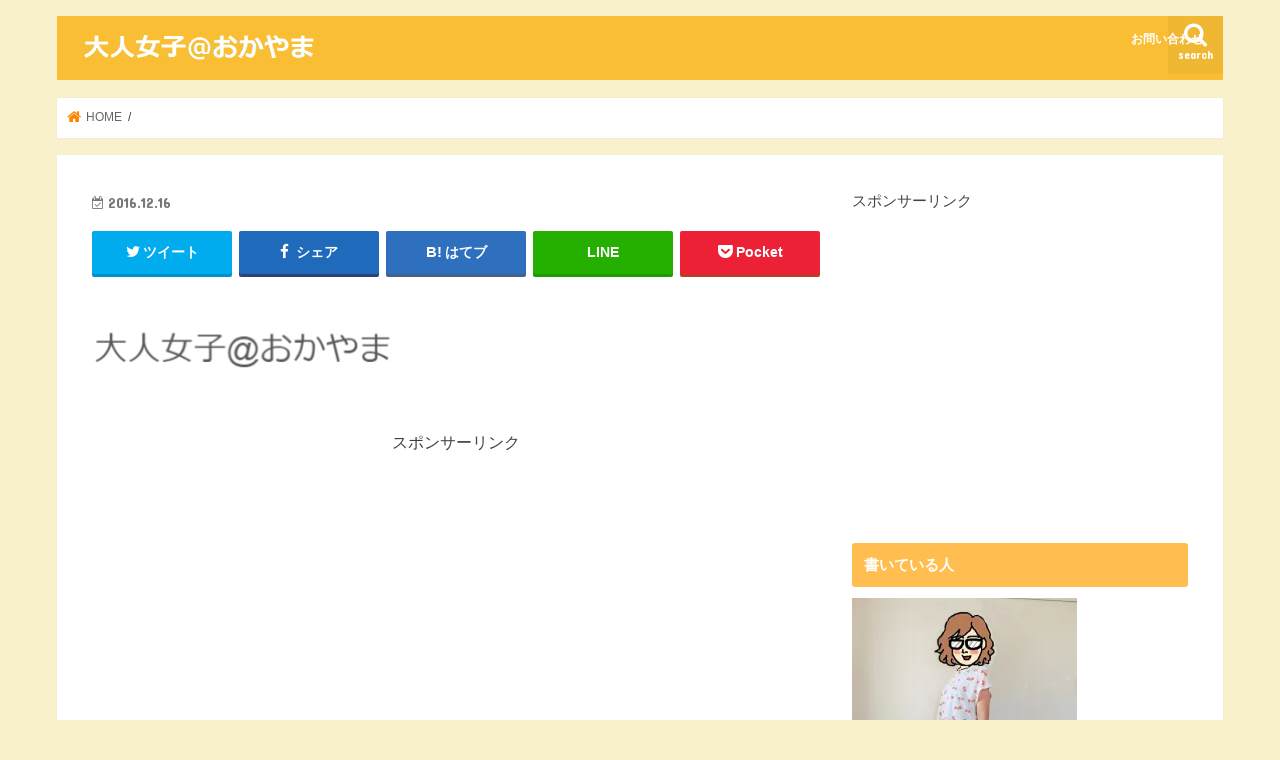

--- FILE ---
content_type: text/html; charset=UTF-8
request_url: https://otonajosi.com/title/
body_size: 15568
content:
<!doctype html>
<!--[if lt IE 7]><html dir="ltr" lang="ja"
	prefix="og: https://ogp.me/ns#"  class="no-js lt-ie9 lt-ie8 lt-ie7"><![endif]-->
<!--[if (IE 7)&!(IEMobile)]><html dir="ltr" lang="ja"
	prefix="og: https://ogp.me/ns#"  class="no-js lt-ie9 lt-ie8"><![endif]-->
<!--[if (IE 8)&!(IEMobile)]><html dir="ltr" lang="ja"
	prefix="og: https://ogp.me/ns#"  class="no-js lt-ie9"><![endif]-->
<!--[if gt IE 8]><!--> <html dir="ltr" lang="ja"
	prefix="og: https://ogp.me/ns#"  class="no-js"><!--<![endif]-->

<head>
<meta charset="utf-8">
<meta http-equiv="X-UA-Compatible" content="IE=edge">

<meta name="HandheldFriendly" content="True">
<meta name="MobileOptimized" content="320">
<meta name="viewport" content="width=device-width, initial-scale=1"/>

<link rel="apple-touch-icon" href="http://otonajosi.com/wp-content/uploads/2018/03/-2-e1521104364210.jpg"><link rel="icon" href="http://otonajosi.com/wp-content/uploads/2018/03/無題-3.jpg">
<link rel="pingback" href="https://otonajosi.com/xmlrpc.php">

<!--[if IE]>
<link rel="shortcut icon" href="http://otonajosi.com/wp-content/uploads/2018/03/桃のアイコン素材-3.jpeg"><![endif]-->
<!--[if lt IE 9]>
<script src="//html5shiv.googlecode.com/svn/trunk/html5.js"></script>
<script src="//css3-mediaqueries-js.googlecode.com/svn/trunk/css3-mediaqueries.js"></script>
<![endif]-->




		<!-- All in One SEO 4.3.8 - aioseo.com -->
		<title>| 大人女子@おかやま</title>
		<meta name="robots" content="max-image-preview:large" />
		<meta name="google-site-verification" content="G4-SrN2CBsERLGYHhev6jfNmo9Odnz_0F4G5YDlCzvA" />
		<link rel="canonical" href="https://otonajosi.com/title/" />
		<meta name="generator" content="All in One SEO (AIOSEO) 4.3.8" />
		<meta property="og:locale" content="ja_JP" />
		<meta property="og:site_name" content="大人女子@おかやま" />
		<meta property="og:type" content="article" />
		<meta property="og:title" content="| 大人女子@おかやま" />
		<meta property="og:url" content="https://otonajosi.com/title/" />
		<meta property="article:published_time" content="2016-12-16T11:32:07+00:00" />
		<meta property="article:modified_time" content="2016-12-16T11:32:13+00:00" />
		<meta name="twitter:card" content="summary_large_image" />
		<meta name="twitter:site" content="@isonoyukari55" />
		<meta name="twitter:title" content="| 大人女子@おかやま" />
		<meta name="twitter:creator" content="@isonoyukari55" />
		<meta name="google" content="nositelinkssearchbox" />
		<script type="application/ld+json" class="aioseo-schema">
			{"@context":"https:\/\/schema.org","@graph":[{"@type":"BreadcrumbList","@id":"https:\/\/otonajosi.com\/title\/#breadcrumblist","itemListElement":[{"@type":"ListItem","@id":"https:\/\/otonajosi.com\/#listItem","position":1,"item":{"@type":"WebPage","@id":"https:\/\/otonajosi.com\/","name":"\u30db\u30fc\u30e0","description":"\u5ca1\u5c71\u306e\u60c5\u5831\u3092\u30e1\u30a4\u30f3\u306b\u5927\u4eba\u5973\u5b50\u304c\u4eca\u6c17\u306b\u306a\u308b\u8a71\u984c\u3092\u304a\u5c4a\u3051\u3059\u308b\u30b5\u30a4\u30c8\u3067\u3059\u3002\u65e5\u672c\u9152\u3001\u304a\u304b\u3084\u307e\u30b3\u30fc\u30d7\u3001\u30ab\u30ec\u30fc\u3001E\u30c6\u30ec\u95a2\u9023\u306e\u8a18\u4e8b\u3082\u8c4a\u5bcc\u3002","url":"https:\/\/otonajosi.com\/"},"nextItem":"https:\/\/otonajosi.com\/title\/#listItem"},{"@type":"ListItem","@id":"https:\/\/otonajosi.com\/title\/#listItem","position":2,"item":{"@type":"WebPage","@id":"https:\/\/otonajosi.com\/title\/","url":"https:\/\/otonajosi.com\/title\/"},"previousItem":"https:\/\/otonajosi.com\/#listItem"}]},{"@type":"ItemPage","@id":"https:\/\/otonajosi.com\/title\/#itempage","url":"https:\/\/otonajosi.com\/title\/","name":"| \u5927\u4eba\u5973\u5b50@\u304a\u304b\u3084\u307e","inLanguage":"ja","isPartOf":{"@id":"https:\/\/otonajosi.com\/#website"},"breadcrumb":{"@id":"https:\/\/otonajosi.com\/title\/#breadcrumblist"},"author":{"@id":"https:\/\/otonajosi.com\/author\/hani\/#author"},"creator":{"@id":"https:\/\/otonajosi.com\/author\/hani\/#author"},"datePublished":"2016-12-16T11:32:07+09:00","dateModified":"2016-12-16T11:32:13+09:00"},{"@type":"Person","@id":"https:\/\/otonajosi.com\/#person","name":"\u3086\u304b\u308a","image":{"@type":"ImageObject","@id":"https:\/\/otonajosi.com\/title\/#personImage","url":"https:\/\/secure.gravatar.com\/avatar\/828cf94671a33de099318509cdd0280e?s=96&d=mm&r=g","width":96,"height":96,"caption":"\u3086\u304b\u308a"}},{"@type":"Person","@id":"https:\/\/otonajosi.com\/author\/hani\/#author","url":"https:\/\/otonajosi.com\/author\/hani\/","name":"\u3086\u304b\u308a","image":{"@type":"ImageObject","@id":"https:\/\/otonajosi.com\/title\/#authorImage","url":"https:\/\/secure.gravatar.com\/avatar\/828cf94671a33de099318509cdd0280e?s=96&d=mm&r=g","width":96,"height":96,"caption":"\u3086\u304b\u308a"}},{"@type":"WebSite","@id":"https:\/\/otonajosi.com\/#website","url":"https:\/\/otonajosi.com\/","name":"\u5927\u4eba\u5973\u5b50@\u304a\u304b\u3084\u307e","description":"\u5ca1\u5c71\u306e\u60c5\u5831\u3092\u30e1\u30a4\u30f3\u306b\u5927\u4eba\u5973\u5b50\u304c\u4eca\u6c17\u306b\u306a\u308b\u8a71\u984c\u3092\u304a\u5c4a\u3051\u3059\u308b\u30b5\u30a4\u30c8\u3067\u3059\u3002\u304a\u304b\u3044\u3064\u8a18\u4e8b\u3082\u8c4a\u5bcc\u3002","inLanguage":"ja","publisher":{"@id":"https:\/\/otonajosi.com\/#person"}}]}
		</script>
		<!-- All in One SEO -->

<link rel='dns-prefetch' href='//ajax.googleapis.com' />
<link rel='dns-prefetch' href='//fonts.googleapis.com' />
<link rel='dns-prefetch' href='//maxcdn.bootstrapcdn.com' />
<link rel='dns-prefetch' href='//s.w.org' />
<link rel='dns-prefetch' href='//v0.wordpress.com' />
<link rel='dns-prefetch' href='//i0.wp.com' />
<link rel='dns-prefetch' href='//i1.wp.com' />
<link rel='dns-prefetch' href='//i2.wp.com' />
<link rel='dns-prefetch' href='//c0.wp.com' />
<link rel="alternate" type="application/rss+xml" title="大人女子@おかやま &raquo; フィード" href="https://otonajosi.com/feed/" />
<link rel="alternate" type="application/rss+xml" title="大人女子@おかやま &raquo; コメントフィード" href="https://otonajosi.com/comments/feed/" />
<link rel="alternate" type="application/rss+xml" title="大人女子@おかやま &raquo;  のコメントのフィード" href="https://otonajosi.com/feed/?attachment_id=11" />
		<!-- This site uses the Google Analytics by MonsterInsights plugin v8.15 - Using Analytics tracking - https://www.monsterinsights.com/ -->
		<!-- Note: MonsterInsights is not currently configured on this site. The site owner needs to authenticate with Google Analytics in the MonsterInsights settings panel. -->
					<!-- No UA code set -->
				<!-- / Google Analytics by MonsterInsights -->
				<script type="text/javascript">
			window._wpemojiSettings = {"baseUrl":"https:\/\/s.w.org\/images\/core\/emoji\/13.0.1\/72x72\/","ext":".png","svgUrl":"https:\/\/s.w.org\/images\/core\/emoji\/13.0.1\/svg\/","svgExt":".svg","source":{"concatemoji":"https:\/\/otonajosi.com\/wp-includes\/js\/wp-emoji-release.min.js"}};
			!function(e,a,t){var n,r,o,i=a.createElement("canvas"),p=i.getContext&&i.getContext("2d");function s(e,t){var a=String.fromCharCode;p.clearRect(0,0,i.width,i.height),p.fillText(a.apply(this,e),0,0);e=i.toDataURL();return p.clearRect(0,0,i.width,i.height),p.fillText(a.apply(this,t),0,0),e===i.toDataURL()}function c(e){var t=a.createElement("script");t.src=e,t.defer=t.type="text/javascript",a.getElementsByTagName("head")[0].appendChild(t)}for(o=Array("flag","emoji"),t.supports={everything:!0,everythingExceptFlag:!0},r=0;r<o.length;r++)t.supports[o[r]]=function(e){if(!p||!p.fillText)return!1;switch(p.textBaseline="top",p.font="600 32px Arial",e){case"flag":return s([127987,65039,8205,9895,65039],[127987,65039,8203,9895,65039])?!1:!s([55356,56826,55356,56819],[55356,56826,8203,55356,56819])&&!s([55356,57332,56128,56423,56128,56418,56128,56421,56128,56430,56128,56423,56128,56447],[55356,57332,8203,56128,56423,8203,56128,56418,8203,56128,56421,8203,56128,56430,8203,56128,56423,8203,56128,56447]);case"emoji":return!s([55357,56424,8205,55356,57212],[55357,56424,8203,55356,57212])}return!1}(o[r]),t.supports.everything=t.supports.everything&&t.supports[o[r]],"flag"!==o[r]&&(t.supports.everythingExceptFlag=t.supports.everythingExceptFlag&&t.supports[o[r]]);t.supports.everythingExceptFlag=t.supports.everythingExceptFlag&&!t.supports.flag,t.DOMReady=!1,t.readyCallback=function(){t.DOMReady=!0},t.supports.everything||(n=function(){t.readyCallback()},a.addEventListener?(a.addEventListener("DOMContentLoaded",n,!1),e.addEventListener("load",n,!1)):(e.attachEvent("onload",n),a.attachEvent("onreadystatechange",function(){"complete"===a.readyState&&t.readyCallback()})),(n=t.source||{}).concatemoji?c(n.concatemoji):n.wpemoji&&n.twemoji&&(c(n.twemoji),c(n.wpemoji)))}(window,document,window._wpemojiSettings);
		</script>
		<!-- otonajosi.com is managing ads with Advanced Ads --><script id="otona-ready">
			window.advanced_ads_ready=function(e,a){a=a||"complete";var d=function(e){return"interactive"===a?"loading"!==e:"complete"===e};d(document.readyState)?e():document.addEventListener("readystatechange",(function(a){d(a.target.readyState)&&e()}),{once:"interactive"===a})},window.advanced_ads_ready_queue=window.advanced_ads_ready_queue||[];		</script>
		<style type="text/css">
img.wp-smiley,
img.emoji {
	display: inline !important;
	border: none !important;
	box-shadow: none !important;
	height: 1em !important;
	width: 1em !important;
	margin: 0 .07em !important;
	vertical-align: -0.1em !important;
	background: none !important;
	padding: 0 !important;
}
</style>
	<link rel='stylesheet' id='wp-block-library-css'  href='https://c0.wp.com/c/5.7.14/wp-includes/css/dist/block-library/style.min.css' type='text/css' media='all' />
<style id='wp-block-library-inline-css' type='text/css'>
.has-text-align-justify{text-align:justify;}
</style>
<link rel='stylesheet' id='mediaelement-css'  href='https://c0.wp.com/c/5.7.14/wp-includes/js/mediaelement/mediaelementplayer-legacy.min.css' type='text/css' media='all' />
<link rel='stylesheet' id='wp-mediaelement-css'  href='https://c0.wp.com/c/5.7.14/wp-includes/js/mediaelement/wp-mediaelement.min.css' type='text/css' media='all' />
<link rel='stylesheet' id='contact-form-7-css'  href='https://otonajosi.com/wp-content/plugins/contact-form-7/includes/css/styles.css' type='text/css' media='all' />
<link rel='stylesheet' id='toc-screen-css'  href='https://otonajosi.com/wp-content/plugins/table-of-contents-plus/screen.min.css' type='text/css' media='all' />
<link rel='stylesheet' id='style-css'  href='https://otonajosi.com/wp-content/themes/jstork/style.css' type='text/css' media='all' />
<link rel='stylesheet' id='child-style-css'  href='https://otonajosi.com/wp-content/themes/jstork_custom/style.css' type='text/css' media='all' />
<link rel='stylesheet' id='slick-css'  href='https://otonajosi.com/wp-content/themes/jstork/library/css/slick.css' type='text/css' media='all' />
<link rel='stylesheet' id='shortcode-css'  href='https://otonajosi.com/wp-content/themes/jstork/library/css/shortcode.css' type='text/css' media='all' />
<link rel='stylesheet' id='gf_Concert-css'  href='//fonts.googleapis.com/css?family=Concert+One' type='text/css' media='all' />
<link rel='stylesheet' id='gf_Lato-css'  href='//fonts.googleapis.com/css?family=Lato' type='text/css' media='all' />
<link rel='stylesheet' id='fontawesome-css'  href='//maxcdn.bootstrapcdn.com/font-awesome/4.7.0/css/font-awesome.min.css' type='text/css' media='all' />
<link rel='stylesheet' id='remodal-css'  href='https://otonajosi.com/wp-content/themes/jstork/library/css/remodal.css' type='text/css' media='all' />
<link rel='stylesheet' id='animate-css'  href='https://otonajosi.com/wp-content/themes/jstork/library/css/animate.min.css' type='text/css' media='all' />
<link rel='stylesheet' id='jetpack_css-css'  href='https://c0.wp.com/p/jetpack/10.4.2/css/jetpack.css' type='text/css' media='all' />
<script type='text/javascript' src='//ajax.googleapis.com/ajax/libs/jquery/1.12.4/jquery.min.js' id='jquery-js'></script>
<link rel="https://api.w.org/" href="https://otonajosi.com/wp-json/" /><link rel="alternate" type="application/json" href="https://otonajosi.com/wp-json/wp/v2/media/11" /><link rel="EditURI" type="application/rsd+xml" title="RSD" href="https://otonajosi.com/xmlrpc.php?rsd" />
<link rel="wlwmanifest" type="application/wlwmanifest+xml" href="https://otonajosi.com/wp-includes/wlwmanifest.xml" /> 

<link rel='shortlink' href='https://wp.me/a8odzi-b' />
<link rel="alternate" type="application/json+oembed" href="https://otonajosi.com/wp-json/oembed/1.0/embed?url=https%3A%2F%2Fotonajosi.com%2Ftitle%2F" />
<link rel="alternate" type="text/xml+oembed" href="https://otonajosi.com/wp-json/oembed/1.0/embed?url=https%3A%2F%2Fotonajosi.com%2Ftitle%2F&#038;format=xml" />
<style type='text/css'>img#wpstats{display:none}</style>
		<style type="text/css">
body{color: #3E3E3E;}
a, #breadcrumb li.bc_homelink a::before, .authorbox .author_sns li a::before{color: #fc8600;}
a:hover{color: #E69B9B;}
.article-footer .post-categories li a,.article-footer .tags a,.accordionBtn{  background: #fc8600;  border-color: #fc8600;}
.article-footer .tags a{color:#fc8600; background: none;}
.article-footer .post-categories li a:hover,.article-footer .tags a:hover,.accordionBtn.active{ background:#E69B9B;  border-color:#E69B9B;}
input[type="text"],input[type="password"],input[type="datetime"],input[type="datetime-local"],input[type="date"],input[type="month"],input[type="time"],input[type="week"],input[type="number"],input[type="email"],input[type="url"],input[type="search"],input[type="tel"],input[type="color"],select,textarea,.field { background-color: #ffffff;}
.header{color: #ffffff;}
.bgfull .header,.header.bg,.header #inner-header,.menu-sp{background: #f9be34;}
#logo a{color: #ffffff;}
#g_nav .nav li a,.nav_btn,.menu-sp a,.menu-sp a,.menu-sp > ul:after{color: #ffffff;}
#logo a:hover,#g_nav .nav li a:hover,.nav_btn:hover{color:#eeeeee;}
@media only screen and (min-width: 768px) {
.nav > li > a:after{background: #eeeeee;}
.nav ul {background: #666666;}
#g_nav .nav li ul.sub-menu li a{color: #f7f7f7;}
}
@media only screen and (max-width: 1165px) {
.site_description{background: #f9be34; color: #ffffff;}
}
#inner-content, #breadcrumb, .entry-content blockquote:before, .entry-content blockquote:after{background: #ffffff}
.top-post-list .post-list:before{background: #fc8600;}
.widget li a:after{color: #fc8600;}
.entry-content h2,.widgettitle,.accordion::before{background: #ffbe4f; color: #ffffff;}
.entry-content h3{border-color: #ffbe4f;}
.h_boader .entry-content h2{border-color: #ffbe4f; color: #3E3E3E;}
.h_balloon .entry-content h2:after{border-top-color: #ffbe4f;}
.entry-content ul li:before{ background: #ffbe4f;}
.entry-content ol li:before{ background: #ffbe4f;}
.post-list-card .post-list .eyecatch .cat-name,.top-post-list .post-list .eyecatch .cat-name,.byline .cat-name,.single .authorbox .author-newpost li .cat-name,.related-box li .cat-name,.carouselwrap .cat-name,.eyecatch .cat-name{background: #fcee21; color:  #444444;}
ul.wpp-list li a:before{background: #ffbe4f; color: #ffffff;}
.readmore a{border:1px solid #fc8600;color:#fc8600;}
.readmore a:hover{background:#fc8600;color:#fff;}
.btn-wrap a{background: #fc8600;border: 1px solid #fc8600;}
.btn-wrap a:hover{background: #E69B9B;border-color: #E69B9B;}
.btn-wrap.simple a{border:1px solid #fc8600;color:#fc8600;}
.btn-wrap.simple a:hover{background:#fc8600;}
.blue-btn, .comment-reply-link, #submit { background-color: #fc8600; }
.blue-btn:hover, .comment-reply-link:hover, #submit:hover, .blue-btn:focus, .comment-reply-link:focus, #submit:focus {background-color: #E69B9B; }
#sidebar1{color: #444444;}
.widget:not(.widget_text) a{color:#666666;}
.widget:not(.widget_text) a:hover{color:#999999;}
.bgfull #footer-top,#footer-top .inner,.cta-inner{background-color: #666666; color: #CACACA;}
.footer a,#footer-top a{color: #f7f7f7;}
#footer-top .widgettitle{color: #CACACA;}
.bgfull .footer,.footer.bg,.footer .inner {background-color: #666666;color: #CACACA;}
.footer-links li a:before{ color: #f9be34;}
.pagination a, .pagination span,.page-links a{border-color: #fc8600; color: #fc8600;}
.pagination .current,.pagination .current:hover,.page-links ul > li > span{background-color: #fc8600; border-color: #fc8600;}
.pagination a:hover, .pagination a:focus,.page-links a:hover, .page-links a:focus{background-color: #fc8600; color: #fff;}
</style>
<style type="text/css" id="custom-background-css">
body.custom-background { background-color: #f9f1cc; }
</style>
	<link rel="icon" href="https://i0.wp.com/otonajosi.com/wp-content/uploads/2016/12/cropped-3-2.png?fit=32%2C32&#038;ssl=1" sizes="32x32" />
<link rel="icon" href="https://i0.wp.com/otonajosi.com/wp-content/uploads/2016/12/cropped-3-2.png?fit=192%2C192&#038;ssl=1" sizes="192x192" />
<link rel="apple-touch-icon" href="https://i0.wp.com/otonajosi.com/wp-content/uploads/2016/12/cropped-3-2.png?fit=180%2C180&#038;ssl=1" />
<meta name="msapplication-TileImage" content="https://i0.wp.com/otonajosi.com/wp-content/uploads/2016/12/cropped-3-2.png?fit=270%2C270&#038;ssl=1" />
</head>

<body class="attachment attachment-template-default single single-attachment postid-11 attachmentid-11 attachment-png custom-background bgnormal pannavi_on h_default sidebarright date_on aa-prefix-otona-">
<div id="container" class="h_default  date_on">

<header class="header animated fadeIn  " role="banner">
<div id="inner-header" class="wrap cf">
<div id="logo" class="gf ">
<p class="h1 img"><a href="https://otonajosi.com"><img src="https://otonajosi.com/wp-content/uploads/2018/02/titlestork3A-1.png" alt="大人女子@おかやま"></a></p>
</div>

<nav id="g_nav" role="navigation">
<a href="#searchbox" data-remodal-target="searchbox" class="nav_btn search_btn"><span class="text gf">search</span></a>

<ul id="menu-%e3%83%98%e3%83%83%e3%83%80%e3%83%bc%e5%95%8f%e3%81%84%e5%90%88%e3%82%8f%e3%81%9b" class="nav top-nav cf"><li id="menu-item-817" class="menu-item menu-item-type-post_type menu-item-object-page menu-item-817"><a href="https://otonajosi.com/contact/">お問い合わせ</a></li>
</ul></nav>

<a href="#spnavi" data-remodal-target="spnavi" class="nav_btn"><span class="text gf">menu</span></a>


</div>
</header>


<div class="remodal" data-remodal-id="spnavi" data-remodal-options="hashTracking:false">
<button data-remodal-action="close" class="remodal-close"><span class="text gf">CLOSE</span></button>
<ul id="menu-%e3%83%98%e3%83%83%e3%83%80%e3%83%bc%e5%95%8f%e3%81%84%e5%90%88%e3%82%8f%e3%81%9b-1" class="sp_g_nav nav top-nav cf"><li class="menu-item menu-item-type-post_type menu-item-object-page menu-item-817"><a href="https://otonajosi.com/contact/">お問い合わせ</a></li>
</ul><button data-remodal-action="close" class="remodal-close"><span class="text gf">CLOSE</span></button>
</div>



<div class="remodal searchbox" data-remodal-id="searchbox" data-remodal-options="hashTracking:false">
<div class="search cf"><dl><dt>キーワードで記事を検索</dt><dd><form role="search" method="get" id="searchform" class="searchform cf" action="https://otonajosi.com/" >
		<input type="search" placeholder="検索する" value="" name="s" id="s" />
		<button type="submit" id="searchsubmit" ><i class="fa fa-search"></i></button>
		</form></dd></dl></div>
<button data-remodal-action="close" class="remodal-close"><span class="text gf">CLOSE</span></button>
</div>








<div id="breadcrumb" class="breadcrumb inner wrap cf"><ul itemscope itemtype="http://schema.org/BreadcrumbList"><li itemprop="itemListElement" itemscope itemtype="http://schema.org/ListItem" class="bc_homelink"><a itemprop="item" href="https://otonajosi.com/"><span itemprop="name"> HOME</span></a><meta itemprop="position" content="1" /></li><li itemprop="itemListElement" itemscope itemtype="http://schema.org/ListItem" class="bc_posttitle"><span itemprop="name"></span><meta itemprop="position" content="3" /></li></ul></div>
<div id="content">
<div id="inner-content" class="wrap cf">

<main id="main" class="m-all t-all d-5of7 cf" role="main">
<article id="post-11" class="post-11 attachment type-attachment status-inherit hentry article cf" role="article">
<header class="article-header entry-header">
<p class="byline entry-meta vcard cf">
<time class="date gf entry-date updated"  datetime="2016-12-16">2016.12.16</time>

<span class="writer name author"><span class="fn">ゆかり</span></span>
</p>

<h1 class="entry-title single-title" itemprop="headline" rel="bookmark"></h1>

<div class="share short">
<div class="sns">
<ul class="cf">

<li class="twitter"> 
<a target="blank" href="//twitter.com/intent/tweet?url=https%3A%2F%2Fotonajosi.com%2Ftitle%2F&text=&tw_p=tweetbutton" onclick="window.open(this.href, 'tweetwindow', 'width=550, height=450,personalbar=0,toolbar=0,scrollbars=1,resizable=1'); return false;"><i class="fa fa-twitter"></i><span class="text">ツイート</span><span class="count"></span></a>
</li>

<li class="facebook">
<a href="//www.facebook.com/sharer.php?src=bm&u=https%3A%2F%2Fotonajosi.com%2Ftitle%2F&t=" onclick="javascript:window.open(this.href, '', 'menubar=no,toolbar=no,resizable=yes,scrollbars=yes,height=300,width=600');return false;"><i class="fa fa-facebook"></i>
<span class="text">シェア</span><span class="count"></span></a>
</li>

<li class="hatebu">       
<a href="//b.hatena.ne.jp/add?mode=confirm&url=https://otonajosi.com/title/&title=" onclick="window.open(this.href, 'HBwindow', 'width=600, height=400, menubar=no, toolbar=no, scrollbars=yes'); return false;" target="_blank"><span class="text">はてブ</span><span class="count"></span></a>
</li>

<li class="line">
<a href="//line.me/R/msg/text/?%0Ahttps%3A%2F%2Fotonajosi.com%2Ftitle%2F" target="_blank"><span>LINE</span></a>
</li>

<li class="pocket">
<a href="//getpocket.com/edit?url=https://otonajosi.com/title/&title=" onclick="window.open(this.href, 'FBwindow', 'width=550, height=350, menubar=no, toolbar=no, scrollbars=yes'); return false;"><i class="fa fa-get-pocket"></i><span class="text">Pocket</span><span class="count"></span></a></li>

</ul>
</div> 
</div></header>



<section class="entry-content cf">


<p class="attachment"><a href='https://i1.wp.com/otonajosi.com/wp-content/uploads/2016/12/title.png?ssl=1'><img width="300" height="76" src="https://i1.wp.com/otonajosi.com/wp-content/uploads/2016/12/title.png?fit=300%2C76&amp;ssl=1" class="attachment-medium size-medium" alt="" loading="lazy" srcset="https://i1.wp.com/otonajosi.com/wp-content/uploads/2016/12/title.png?w=346&amp;ssl=1 346w, https://i1.wp.com/otonajosi.com/wp-content/uploads/2016/12/title.png?resize=300%2C76&amp;ssl=1 300w" sizes="(max-width: 300px) 100vw, 300px" data-attachment-id="11" data-permalink="https://otonajosi.com/title/" data-orig-file="https://i1.wp.com/otonajosi.com/wp-content/uploads/2016/12/title.png?fit=346%2C88&amp;ssl=1" data-orig-size="346,88" data-comments-opened="1" data-image-meta="{&quot;aperture&quot;:&quot;0&quot;,&quot;credit&quot;:&quot;&quot;,&quot;camera&quot;:&quot;&quot;,&quot;caption&quot;:&quot;&quot;,&quot;created_timestamp&quot;:&quot;0&quot;,&quot;copyright&quot;:&quot;&quot;,&quot;focal_length&quot;:&quot;0&quot;,&quot;iso&quot;:&quot;0&quot;,&quot;shutter_speed&quot;:&quot;0&quot;,&quot;title&quot;:&quot;&quot;,&quot;orientation&quot;:&quot;0&quot;}" data-image-title="" data-image-description="" data-image-caption="" data-medium-file="https://i1.wp.com/otonajosi.com/wp-content/uploads/2016/12/title.png?fit=300%2C76&amp;ssl=1" data-large-file="https://i1.wp.com/otonajosi.com/wp-content/uploads/2016/12/title.png?fit=346%2C88&amp;ssl=1" /></a></p>

<div class="add">
<div id="custom_html-2" class="widget_text widget widget_custom_html"><div class="textwidget custom-html-widget">スポンサーリンク<div class="column-wrap cf "><div class="d-1of2 t-1of2 m-all ">
<script async src="//pagead2.googlesyndication.com/pagead/js/adsbygoogle.js"></script>
<!-- 記事下(右) -->
<ins class="adsbygoogle" style="display: inline-block; width: 336px; height: 280px;" data-ad-client="ca-pub-9061656816116135" data-ad-slot="1747347400"></ins>
<script>
(adsbygoogle = window.adsbygoogle || []).push({});
</script>
</div>
<div class="d-1of2 t-1of2 m-all ">
<script async src="//pagead2.googlesyndication.com/pagead/js/adsbygoogle.js"></script>
<!-- 記事下(右) -->
<ins class="adsbygoogle" style="display: inline-block; width: 336px; height: 280px;" data-ad-client="ca-pub-9061656816116135" data-ad-slot="1747347400"></ins>
<script>
(adsbygoogle = window.adsbygoogle || []).push({});
</script>
</div>
</div></div></div></div>

</section>






<div class="sharewrap wow animated fadeIn" data-wow-delay="0.5s">
<h3>Twitterやってます！ フォローやシェアをしていただけると嬉しいです(^-^)</h3>

<div class="share">
<div class="sns">
<ul class="cf">

<li class="twitter"> 
<a target="blank" href="//twitter.com/intent/tweet?url=https%3A%2F%2Fotonajosi.com%2Ftitle%2F&text=&tw_p=tweetbutton" onclick="window.open(this.href, 'tweetwindow', 'width=550, height=450,personalbar=0,toolbar=0,scrollbars=1,resizable=1'); return false;"><i class="fa fa-twitter"></i><span class="text">ツイート</span><span class="count"></span></a>
</li>

<li class="facebook">
<a href="//www.facebook.com/sharer.php?src=bm&u=https%3A%2F%2Fotonajosi.com%2Ftitle%2F&t=" onclick="javascript:window.open(this.href, '', 'menubar=no,toolbar=no,resizable=yes,scrollbars=yes,height=300,width=600');return false;"><i class="fa fa-facebook"></i>
<span class="text">シェア</span><span class="count"></span></a>
</li>

<li class="hatebu">       
<a href="//b.hatena.ne.jp/add?mode=confirm&url=https://otonajosi.com/title/&title=" onclick="window.open(this.href, 'HBwindow', 'width=600, height=400, menubar=no, toolbar=no, scrollbars=yes'); return false;" target="_blank"><span class="text">はてブ</span><span class="count"></span></a>
</li>

<li class="line">
<a href="//line.me/R/msg/text/?%0Ahttps%3A%2F%2Fotonajosi.com%2Ftitle%2F" target="_blank"><span>LINE</span></a>
</li>

<li class="pocket">
<a href="//getpocket.com/edit?url=https://otonajosi.com/title/&title=" onclick="window.open(this.href, 'FBwindow', 'width=550, height=350, menubar=no, toolbar=no, scrollbars=yes'); return false;"><i class="fa fa-get-pocket"></i><span class="text">Pocket</span><span class="count"></span></a></li>

<li class="feedly">
<a href="https://feedly.com/i/subscription/feed/https://otonajosi.com/feed/"  target="blank"><i class="fa fa-rss"></i><span class="text">feedly</span><span class="count"></span></a></li>    
</ul>
</div>
</div></div>




	<div id="respond" class="comment-respond">
		<h3 id="reply-title" class="comment-reply-title">コメントを残す <small><a rel="nofollow" id="cancel-comment-reply-link" href="/title/#respond" style="display:none;">コメントをキャンセル</a></small></h3><form action="https://otonajosi.com/wp-comments-post.php" method="post" id="commentform" class="comment-form" novalidate><p class="comment-notes"><span id="email-notes">メールアドレスが公開されることはありません。</span> <span class="required">*</span> が付いている欄は必須項目です</p><p class="comment-form-comment"><label for="comment">コメント</label> <textarea id="comment" name="comment" cols="45" rows="8" maxlength="65525" required="required"></textarea></p><p class="comment-form-author"><label for="author">名前 <span class="required">*</span></label> <input id="author" name="author" type="text" value="" size="30" maxlength="245" required='required' /></p>
<p class="comment-form-email"><label for="email">メール <span class="required">*</span></label> <input id="email" name="email" type="email" value="" size="30" maxlength="100" aria-describedby="email-notes" required='required' /></p>
<p class="comment-form-url"><label for="url">サイト</label> <input id="url" name="url" type="url" value="" size="30" maxlength="200" /></p>
<p class="comment-form-cookies-consent"><input id="wp-comment-cookies-consent" name="wp-comment-cookies-consent" type="checkbox" value="yes" /> <label for="wp-comment-cookies-consent">次回のコメントで使用するためブラウザーに自分の名前、メールアドレス、サイトを保存する。</label></p>
<p class="comment-subscription-form"><input type="checkbox" name="subscribe_blog" id="subscribe_blog" value="subscribe" style="width: auto; -moz-appearance: checkbox; -webkit-appearance: checkbox;" /> <label class="subscribe-label" id="subscribe-blog-label" for="subscribe_blog">新しい投稿をメールで受け取る</label></p><p class="form-submit"><input name="submit" type="submit" id="submit" class="submit" value="コメントを送信" /> <input type='hidden' name='comment_post_ID' value='11' id='comment_post_ID' />
<input type='hidden' name='comment_parent' id='comment_parent' value='0' />
</p><p style="display: none;"><input type="hidden" id="akismet_comment_nonce" name="akismet_comment_nonce" value="a3a6e3074d" /></p><p style="display: none !important;"><label>&#916;<textarea name="ak_hp_textarea" cols="45" rows="8" maxlength="100"></textarea></label><input type="hidden" id="ak_js_1" name="ak_js" value="168"/><script>document.getElementById( "ak_js_1" ).setAttribute( "value", ( new Date() ).getTime() );</script></p></form>	</div><!-- #respond -->
	
</article>

<div class="np-post">
<div class="navigation">
<div class="prev np-post-list">
<div class="home_link">
<a href="https://otonajosi.com"><figure class="eyecatch"><i class="fa fa-home"></i></figure><span class="ttl">トップページへ</span></a>
</div>
</div>

<div class="next np-post-list">
<div class="home_link">
<a href="https://otonajosi.com"><span class="ttl">トップページへ</span><figure class="eyecatch"><i class="fa fa-home"></i></figure></a>
</div>
</div>
</div>
</div>

  <div class="related-box original-related wow animated fadeIn cf">
    <div class="inbox">
	    <h2 class="related-h h_ttl"><span class="gf">RECOMMEND</span>こちらの記事も人気です。</h2>
		    <div class="related-post">
				<ul class="related-list cf">

  	        <li rel="bookmark" title="第8回【岡ブロ】に参加しました！みんなでイベントを企画してみよう♪">
		        <a href="https://otonajosi.com/okaburo8/" rel=\"bookmark" title="第8回【岡ブロ】に参加しました！みんなでイベントを企画してみよう♪" class="title">
		        	<figure class="eyecatch">
	        	                <img width="300" height="200" src="https://i1.wp.com/otonajosi.com/wp-content/uploads/2017/12/chi-A.png?resize=300%2C200&amp;ssl=1" class="attachment-post-thum size-post-thum wp-post-image" alt="" loading="lazy" data-attachment-id="2573" data-permalink="https://otonajosi.com/okaburo8/chi-a/" data-orig-file="https://i1.wp.com/otonajosi.com/wp-content/uploads/2017/12/chi-A.png?fit=512%2C384&amp;ssl=1" data-orig-size="512,384" data-comments-opened="1" data-image-meta="{&quot;aperture&quot;:&quot;0&quot;,&quot;credit&quot;:&quot;&quot;,&quot;camera&quot;:&quot;&quot;,&quot;caption&quot;:&quot;&quot;,&quot;created_timestamp&quot;:&quot;0&quot;,&quot;copyright&quot;:&quot;&quot;,&quot;focal_length&quot;:&quot;0&quot;,&quot;iso&quot;:&quot;0&quot;,&quot;shutter_speed&quot;:&quot;0&quot;,&quot;title&quot;:&quot;&quot;,&quot;orientation&quot;:&quot;0&quot;}" data-image-title="chi-A" data-image-description="" data-image-caption="" data-medium-file="https://i1.wp.com/otonajosi.com/wp-content/uploads/2017/12/chi-A.png?fit=300%2C225&amp;ssl=1" data-large-file="https://i1.wp.com/otonajosi.com/wp-content/uploads/2017/12/chi-A.png?fit=512%2C384&amp;ssl=1" />	        	        		<span class="cat-name">マネー部</span>
		            </figure>
					<time class="date gf">2017.12.24</time>
					<h3 class="ttl">
						第8回【岡ブロ】に参加しました！みんなでイベントを企画してみよう♪					</h3>
				</a>
	        </li>
  	        <li rel="bookmark" title="【おかあさんといっしょ】よしお兄さん卒業企画！よしお兄さんの魅力を語りたい！">
		        <a href="https://otonajosi.com/okaitsuyoshiograduate/" rel=\"bookmark" title="【おかあさんといっしょ】よしお兄さん卒業企画！よしお兄さんの魅力を語りたい！" class="title">
		        	<figure class="eyecatch">
	        	                <img width="300" height="200" src="https://i0.wp.com/otonajosi.com/wp-content/uploads/2019/02/yoshititle.jpg?resize=300%2C200&amp;ssl=1" class="attachment-post-thum size-post-thum wp-post-image" alt="" loading="lazy" srcset="https://i0.wp.com/otonajosi.com/wp-content/uploads/2019/02/yoshititle.jpg?resize=300%2C200&amp;ssl=1 300w, https://i0.wp.com/otonajosi.com/wp-content/uploads/2019/02/yoshititle.jpg?zoom=2&amp;resize=300%2C200&amp;ssl=1 600w" sizes="(max-width: 300px) 100vw, 300px" data-attachment-id="4762" data-permalink="https://otonajosi.com/okaitsuyoshiograduate/yoshititle/" data-orig-file="https://i0.wp.com/otonajosi.com/wp-content/uploads/2019/02/yoshititle.jpg?fit=600%2C450&amp;ssl=1" data-orig-size="600,450" data-comments-opened="1" data-image-meta="{&quot;aperture&quot;:&quot;5&quot;,&quot;credit&quot;:&quot;&quot;,&quot;camera&quot;:&quot;DSC-TX5&quot;,&quot;caption&quot;:&quot;&quot;,&quot;created_timestamp&quot;:&quot;1302610669&quot;,&quot;copyright&quot;:&quot;&quot;,&quot;focal_length&quot;:&quot;12.12&quot;,&quot;iso&quot;:&quot;125&quot;,&quot;shutter_speed&quot;:&quot;0.0015625&quot;,&quot;title&quot;:&quot;&quot;,&quot;orientation&quot;:&quot;1&quot;}" data-image-title="yoshititle" data-image-description="&lt;p&gt;おかあさんといっしょよしお兄さん卒業アイキャッチ&lt;/p&gt;
" data-image-caption="" data-medium-file="https://i0.wp.com/otonajosi.com/wp-content/uploads/2019/02/yoshititle.jpg?fit=300%2C225&amp;ssl=1" data-large-file="https://i0.wp.com/otonajosi.com/wp-content/uploads/2019/02/yoshititle.jpg?fit=600%2C450&amp;ssl=1" />	        	        		<span class="cat-name">Ｅテレ部</span>
		            </figure>
					<time class="date gf">2019.2.20</time>
					<h3 class="ttl">
						【おかあさんといっしょ】よしお兄さん卒業企画！よしお兄さんの魅力を語りたい！					</h3>
				</a>
	        </li>
  	        <li rel="bookmark" title="【おかあさんといっしょ】ナーニくんでゆういちろうお兄さんがコスプレ？ベスト5！">
		        <a href="https://otonajosi.com/okaitsunani/" rel=\"bookmark" title="【おかあさんといっしょ】ナーニくんでゆういちろうお兄さんがコスプレ？ベスト5！" class="title">
		        	<figure class="eyecatch">
	        	                <img width="300" height="200" src="https://i1.wp.com/otonajosi.com/wp-content/uploads/2018/10/titlenani1.jpg?resize=300%2C200&amp;ssl=1" class="attachment-post-thum size-post-thum wp-post-image" alt="" loading="lazy" srcset="https://i1.wp.com/otonajosi.com/wp-content/uploads/2018/10/titlenani1.jpg?w=600&amp;ssl=1 600w, https://i1.wp.com/otonajosi.com/wp-content/uploads/2018/10/titlenani1.jpg?resize=300%2C200&amp;ssl=1 300w" sizes="(max-width: 300px) 100vw, 300px" data-attachment-id="4406" data-permalink="https://otonajosi.com/okaitsunani/titlenani1/" data-orig-file="https://i1.wp.com/otonajosi.com/wp-content/uploads/2018/10/titlenani1.jpg?fit=600%2C402&amp;ssl=1" data-orig-size="600,402" data-comments-opened="1" data-image-meta="{&quot;aperture&quot;:&quot;0&quot;,&quot;credit&quot;:&quot;&quot;,&quot;camera&quot;:&quot;&quot;,&quot;caption&quot;:&quot;&quot;,&quot;created_timestamp&quot;:&quot;0&quot;,&quot;copyright&quot;:&quot;&quot;,&quot;focal_length&quot;:&quot;0&quot;,&quot;iso&quot;:&quot;0&quot;,&quot;shutter_speed&quot;:&quot;0&quot;,&quot;title&quot;:&quot;&quot;,&quot;orientation&quot;:&quot;1&quot;}" data-image-title="titlenani1" data-image-description="" data-image-caption="" data-medium-file="https://i1.wp.com/otonajosi.com/wp-content/uploads/2018/10/titlenani1.jpg?fit=300%2C201&amp;ssl=1" data-large-file="https://i1.wp.com/otonajosi.com/wp-content/uploads/2018/10/titlenani1.jpg?fit=600%2C402&amp;ssl=1" />	        	        		<span class="cat-name">Ｅテレ部</span>
		            </figure>
					<time class="date gf">2018.10.16</time>
					<h3 class="ttl">
						【おかあさんといっしょ】ナーニくんでゆういちろうお兄さんがコスプレ？ベス…					</h3>
				</a>
	        </li>
  	        <li rel="bookmark" title="【おかあさんといっしょ】春コン！シルエットはかせ『おいかけて、かげ』が魅力的♡">
		        <a href="https://otonajosi.com/okaitsuoikaketekage/" rel=\"bookmark" title="【おかあさんといっしょ】春コン！シルエットはかせ『おいかけて、かげ』が魅力的♡" class="title">
		        	<figure class="eyecatch">
	        	                <img width="300" height="200" src="https://i0.wp.com/otonajosi.com/wp-content/uploads/2018/06/oikakete.jpg?resize=300%2C200&amp;ssl=1" class="attachment-post-thum size-post-thum wp-post-image" alt="" loading="lazy" srcset="https://i0.wp.com/otonajosi.com/wp-content/uploads/2018/06/oikakete.jpg?w=600&amp;ssl=1 600w, https://i0.wp.com/otonajosi.com/wp-content/uploads/2018/06/oikakete.jpg?resize=300%2C200&amp;ssl=1 300w" sizes="(max-width: 300px) 100vw, 300px" data-attachment-id="3819" data-permalink="https://otonajosi.com/okaitsuoikaketekage/oikakete/" data-orig-file="https://i0.wp.com/otonajosi.com/wp-content/uploads/2018/06/oikakete.jpg?fit=600%2C399&amp;ssl=1" data-orig-size="600,399" data-comments-opened="1" data-image-meta="{&quot;aperture&quot;:&quot;0&quot;,&quot;credit&quot;:&quot;&quot;,&quot;camera&quot;:&quot;&quot;,&quot;caption&quot;:&quot;&quot;,&quot;created_timestamp&quot;:&quot;0&quot;,&quot;copyright&quot;:&quot;&quot;,&quot;focal_length&quot;:&quot;0&quot;,&quot;iso&quot;:&quot;0&quot;,&quot;shutter_speed&quot;:&quot;0&quot;,&quot;title&quot;:&quot;&quot;,&quot;orientation&quot;:&quot;1&quot;}" data-image-title="oikakete" data-image-description="" data-image-caption="" data-medium-file="https://i0.wp.com/otonajosi.com/wp-content/uploads/2018/06/oikakete.jpg?fit=300%2C200&amp;ssl=1" data-large-file="https://i0.wp.com/otonajosi.com/wp-content/uploads/2018/06/oikakete.jpg?fit=600%2C399&amp;ssl=1" />	        	        		<span class="cat-name">Ｅテレ部</span>
		            </figure>
					<time class="date gf">2018.6.27</time>
					<h3 class="ttl">
						【おかあさんといっしょ】春コン！シルエットはかせ『おいかけて、かげ』が魅…					</h3>
				</a>
	        </li>
  	        <li rel="bookmark" title="【おかやまコープ】おすすめのおいしい食品を教えたい！語りたい！">
		        <a href="https://otonajosi.com/cooplovefood/" rel=\"bookmark" title="【おかやまコープ】おすすめのおいしい食品を教えたい！語りたい！" class="title">
		        	<figure class="eyecatch">
	        	                <img width="300" height="200" src="https://i1.wp.com/otonajosi.com/wp-content/uploads/2017/09/KC4D0011-2.jpg?resize=300%2C200&amp;ssl=1" class="attachment-post-thum size-post-thum wp-post-image" alt="" loading="lazy" srcset="https://i1.wp.com/otonajosi.com/wp-content/uploads/2017/09/KC4D0011-2.jpg?resize=300%2C200&amp;ssl=1 300w, https://i1.wp.com/otonajosi.com/wp-content/uploads/2017/09/KC4D0011-2.jpg?zoom=2&amp;resize=300%2C200&amp;ssl=1 600w" sizes="(max-width: 300px) 100vw, 300px" data-attachment-id="1867" data-permalink="https://otonajosi.com/cooplovefood/kc4d0011/" data-orig-file="https://i1.wp.com/otonajosi.com/wp-content/uploads/2017/09/KC4D0011-2.jpg?fit=640%2C480&amp;ssl=1" data-orig-size="640,480" data-comments-opened="1" data-image-meta="{&quot;aperture&quot;:&quot;0&quot;,&quot;credit&quot;:&quot;&quot;,&quot;camera&quot;:&quot;GRATINA&quot;,&quot;caption&quot;:&quot;KC4D0011&quot;,&quot;created_timestamp&quot;:&quot;1504624646&quot;,&quot;copyright&quot;:&quot;&quot;,&quot;focal_length&quot;:&quot;0&quot;,&quot;iso&quot;:&quot;0&quot;,&quot;shutter_speed&quot;:&quot;1\/0&quot;,&quot;title&quot;:&quot;KC4D0011&quot;,&quot;orientation&quot;:&quot;1&quot;}" data-image-title="KC4D0011" data-image-description="" data-image-caption="&lt;p&gt;KC4D0011&lt;/p&gt;
" data-medium-file="https://i1.wp.com/otonajosi.com/wp-content/uploads/2017/09/KC4D0011-2.jpg?fit=300%2C225&amp;ssl=1" data-large-file="https://i1.wp.com/otonajosi.com/wp-content/uploads/2017/09/KC4D0011-2.jpg?fit=640%2C480&amp;ssl=1" />	        	        		<span class="cat-name">おかやまコープ部</span>
		            </figure>
					<time class="date gf">2017.9.6</time>
					<h3 class="ttl">
						【おかやまコープ】おすすめのおいしい食品を教えたい！語りたい！					</h3>
				</a>
	        </li>
  	        <li rel="bookmark" title="せっかくなら散策しよう！【倉敷中央病院】のお勧めスポット6つ！">
		        <a href="https://otonajosi.com/kosodatekurachuu1/" rel=\"bookmark" title="せっかくなら散策しよう！【倉敷中央病院】のお勧めスポット6つ！" class="title">
		        	<figure class="eyecatch">
	        	                <img width="300" height="200" src="https://i0.wp.com/otonajosi.com/wp-content/uploads/2017/01/kura2B.jpg?resize=300%2C200&amp;ssl=1" class="attachment-post-thum size-post-thum wp-post-image" alt="" loading="lazy" data-attachment-id="321" data-permalink="https://otonajosi.com/kosodatekurachuu1/170123_090601/" data-orig-file="https://i0.wp.com/otonajosi.com/wp-content/uploads/2017/01/kura2B.jpg?fit=400%2C243&amp;ssl=1" data-orig-size="400,243" data-comments-opened="1" data-image-meta="{&quot;aperture&quot;:&quot;0&quot;,&quot;credit&quot;:&quot;&quot;,&quot;camera&quot;:&quot;GRATINA&quot;,&quot;caption&quot;:&quot;170123_0906~01&quot;,&quot;created_timestamp&quot;:&quot;1485162390&quot;,&quot;copyright&quot;:&quot;&quot;,&quot;focal_length&quot;:&quot;0&quot;,&quot;iso&quot;:&quot;0&quot;,&quot;shutter_speed&quot;:&quot;0.022727272727273&quot;,&quot;title&quot;:&quot;170123_0906~01&quot;,&quot;orientation&quot;:&quot;1&quot;}" data-image-title="170123_0906~01" data-image-description="" data-image-caption="" data-medium-file="https://i0.wp.com/otonajosi.com/wp-content/uploads/2017/01/kura2B.jpg?fit=300%2C182&amp;ssl=1" data-large-file="https://i0.wp.com/otonajosi.com/wp-content/uploads/2017/01/kura2B.jpg?fit=400%2C243&amp;ssl=1" />	        	        		<span class="cat-name">子育て部</span>
		            </figure>
					<time class="date gf">2017.1.25</time>
					<h3 class="ttl">
						せっかくなら散策しよう！【倉敷中央病院】のお勧めスポット6つ！					</h3>
				</a>
	        </li>
  	        <li rel="bookmark" title="おかあさんといっしょ2018年【春特集①②】読み聞かせがすごい！声色七変化！">
		        <a href="https://otonajosi.com/okaitsu2018spring12/" rel=\"bookmark" title="おかあさんといっしょ2018年【春特集①②】読み聞かせがすごい！声色七変化！" class="title">
		        	<figure class="eyecatch">
	        	                <img width="300" height="200" src="https://i2.wp.com/otonajosi.com/wp-content/uploads/2018/04/2018spring12.jpg?resize=300%2C200&amp;ssl=1" class="attachment-post-thum size-post-thum wp-post-image" alt="" loading="lazy" srcset="https://i2.wp.com/otonajosi.com/wp-content/uploads/2018/04/2018spring12.jpg?w=600&amp;ssl=1 600w, https://i2.wp.com/otonajosi.com/wp-content/uploads/2018/04/2018spring12.jpg?resize=300%2C200&amp;ssl=1 300w" sizes="(max-width: 300px) 100vw, 300px" data-attachment-id="3395" data-permalink="https://otonajosi.com/okaitsu2018spring12/2018spring12/" data-orig-file="https://i2.wp.com/otonajosi.com/wp-content/uploads/2018/04/2018spring12.jpg?fit=600%2C398&amp;ssl=1" data-orig-size="600,398" data-comments-opened="1" data-image-meta="{&quot;aperture&quot;:&quot;0&quot;,&quot;credit&quot;:&quot;&quot;,&quot;camera&quot;:&quot;&quot;,&quot;caption&quot;:&quot;&quot;,&quot;created_timestamp&quot;:&quot;0&quot;,&quot;copyright&quot;:&quot;&quot;,&quot;focal_length&quot;:&quot;0&quot;,&quot;iso&quot;:&quot;0&quot;,&quot;shutter_speed&quot;:&quot;0&quot;,&quot;title&quot;:&quot;&quot;,&quot;orientation&quot;:&quot;1&quot;}" data-image-title="2018spring12" data-image-description="" data-image-caption="" data-medium-file="https://i2.wp.com/otonajosi.com/wp-content/uploads/2018/04/2018spring12.jpg?fit=300%2C199&amp;ssl=1" data-large-file="https://i2.wp.com/otonajosi.com/wp-content/uploads/2018/04/2018spring12.jpg?fit=600%2C398&amp;ssl=1" />	        	        		<span class="cat-name">Ｅテレ部</span>
		            </figure>
					<time class="date gf">2018.4.30</time>
					<h3 class="ttl">
						おかあさんといっしょ2018年【春特集①②】読み聞かせがすごい！声色七変化！					</h3>
				</a>
	        </li>
  	        <li rel="bookmark" title="【はなかっぱ】ｄボタンのゲームで花をさかそう！2020年「秋」">
		        <a href="https://otonajosi.com/hanakappaflowers2020autumn/" rel=\"bookmark" title="【はなかっぱ】ｄボタンのゲームで花をさかそう！2020年「秋」" class="title">
		        	<figure class="eyecatch">
	        	                <img width="300" height="200" src="https://i1.wp.com/otonajosi.com/wp-content/uploads/2021/01/hana2020autumn.jpg?resize=300%2C200&amp;ssl=1" class="attachment-post-thum size-post-thum wp-post-image" alt="はなかっぱ2020年秋アイキャッチ" loading="lazy" srcset="https://i1.wp.com/otonajosi.com/wp-content/uploads/2021/01/hana2020autumn.jpg?resize=300%2C200&amp;ssl=1 300w, https://i1.wp.com/otonajosi.com/wp-content/uploads/2021/01/hana2020autumn.jpg?zoom=2&amp;resize=300%2C200&amp;ssl=1 600w" sizes="(max-width: 300px) 100vw, 300px" data-attachment-id="5572" data-permalink="https://otonajosi.com/hanakappaflowers2020autumn/hana2020autumn/" data-orig-file="https://i1.wp.com/otonajosi.com/wp-content/uploads/2021/01/hana2020autumn.jpg?fit=640%2C480&amp;ssl=1" data-orig-size="640,480" data-comments-opened="1" data-image-meta="{&quot;aperture&quot;:&quot;0&quot;,&quot;credit&quot;:&quot;&quot;,&quot;camera&quot;:&quot;&quot;,&quot;caption&quot;:&quot;&quot;,&quot;created_timestamp&quot;:&quot;0&quot;,&quot;copyright&quot;:&quot;&quot;,&quot;focal_length&quot;:&quot;0&quot;,&quot;iso&quot;:&quot;0&quot;,&quot;shutter_speed&quot;:&quot;0&quot;,&quot;title&quot;:&quot;&quot;,&quot;orientation&quot;:&quot;1&quot;}" data-image-title="hana2020autumn" data-image-description="&lt;p&gt;はなかっぱ2020年秋アイキャッチ&lt;/p&gt;
" data-image-caption="" data-medium-file="https://i1.wp.com/otonajosi.com/wp-content/uploads/2021/01/hana2020autumn.jpg?fit=300%2C225&amp;ssl=1" data-large-file="https://i1.wp.com/otonajosi.com/wp-content/uploads/2021/01/hana2020autumn.jpg?fit=640%2C480&amp;ssl=1" />	        	        		<span class="cat-name">Ｅテレ部</span>
		            </figure>
					<time class="date gf">2021.1.12</time>
					<h3 class="ttl">
						【はなかっぱ】ｄボタンのゲームで花をさかそう！2020年「秋」					</h3>
				</a>
	        </li>
  
  			</ul>
	    </div>
    </div>
</div>
  
<div class="authorbox wow animated fadeIn" data-wow-delay="0.5s">
</div>
</main>
<div id="sidebar1" class="sidebar m-all t-all d-2of7 cf" role="complementary">

<div id="custom_html-4" class="widget_text widget widget_custom_html"><div class="textwidget custom-html-widget">スポンサーリンク
<script async src="//pagead2.googlesyndication.com/pagead/js/adsbygoogle.js"></script>
<!-- PCサイドバートップ -->
<ins class="adsbygoogle" style="display: inline-block; width: 336px; height: 280px;" data-ad-client="ca-pub-9061656816116135" data-ad-slot="3698554519"></ins>
<script>
(adsbygoogle = window.adsbygoogle || []).push({});
</script></div></div><div id="media_image-2" class="widget widget_media_image"><h4 class="widgettitle"><span>書いている人</span></h4><img width="225" height="300" src="https://i0.wp.com/otonajosi.com/wp-content/uploads/2017/11/kai2.jpg?fit=225%2C300&amp;ssl=1" class="image wp-image-2277  attachment-medium size-medium" alt="" loading="lazy" style="max-width: 100%; height: auto;" srcset="https://i0.wp.com/otonajosi.com/wp-content/uploads/2017/11/kai2.jpg?w=384&amp;ssl=1 384w, https://i0.wp.com/otonajosi.com/wp-content/uploads/2017/11/kai2.jpg?resize=225%2C300&amp;ssl=1 225w" sizes="(max-width: 225px) 100vw, 225px" data-attachment-id="2277" data-permalink="https://otonajosi.com/kai2/" data-orig-file="https://i0.wp.com/otonajosi.com/wp-content/uploads/2017/11/kai2.jpg?fit=384%2C512&amp;ssl=1" data-orig-size="384,512" data-comments-opened="1" data-image-meta="{&quot;aperture&quot;:&quot;3.5&quot;,&quot;credit&quot;:&quot;&quot;,&quot;camera&quot;:&quot;EX-ZR800&quot;,&quot;caption&quot;:&quot;&quot;,&quot;created_timestamp&quot;:&quot;1509532843&quot;,&quot;copyright&quot;:&quot;&quot;,&quot;focal_length&quot;:&quot;4.5&quot;,&quot;iso&quot;:&quot;320&quot;,&quot;shutter_speed&quot;:&quot;0.008&quot;,&quot;title&quot;:&quot;&quot;,&quot;orientation&quot;:&quot;1&quot;}" data-image-title="kai2" data-image-description="" data-image-caption="" data-medium-file="https://i0.wp.com/otonajosi.com/wp-content/uploads/2017/11/kai2.jpg?fit=225%2C300&amp;ssl=1" data-large-file="https://i0.wp.com/otonajosi.com/wp-content/uploads/2017/11/kai2.jpg?fit=384%2C512&amp;ssl=1" /></div><div id="text-8" class="widget widget_text">			<div class="textwidget"><p><strong>磯野ゆかり</strong></p>
<p>岡山県在住。<br />
どこにでもいそうなパート主婦。</p>
<p>生まれてから岡山を出たことがない（旅行はあるよ）生粋のおかやまっ子です。</p>
<p>Eテレとコープとカレーが好き。</p>
</div>
		</div>          <div id="new-entries" class="widget widget_recent_entries widget_new_img_post cf">
            <h4 class="widgettitle"><span>新着エントリー</span></h4>
			<ul>
												<li>
			<a class="cf" href="https://otonajosi.com/shaki-n2021autumn/" title="【シャキーン！】dボタンのゲームでおみくじ！2021秋のレアキャラはこれ！">
						<figure class="eyecatch">
			<img width="486" height="290" src="https://i2.wp.com/otonajosi.com/wp-content/uploads/2022/01/shaki-n2021autumn.jpg?resize=486%2C290&amp;ssl=1" class="attachment-home-thum size-home-thum wp-post-image" alt="シャキーン2021年秋タイトルアイキャッチ" loading="lazy" data-attachment-id="5801" data-permalink="https://otonajosi.com/shaki-n2021autumn/shaki-n2021autumn-2/" data-orig-file="https://i2.wp.com/otonajosi.com/wp-content/uploads/2022/01/shaki-n2021autumn.jpg?fit=640%2C427&amp;ssl=1" data-orig-size="640,427" data-comments-opened="1" data-image-meta="{&quot;aperture&quot;:&quot;0&quot;,&quot;credit&quot;:&quot;&quot;,&quot;camera&quot;:&quot;&quot;,&quot;caption&quot;:&quot;&quot;,&quot;created_timestamp&quot;:&quot;0&quot;,&quot;copyright&quot;:&quot;&quot;,&quot;focal_length&quot;:&quot;0&quot;,&quot;iso&quot;:&quot;0&quot;,&quot;shutter_speed&quot;:&quot;0&quot;,&quot;title&quot;:&quot;&quot;,&quot;orientation&quot;:&quot;1&quot;}" data-image-title="shaki-n2021autumn" data-image-description="&lt;p&gt;シャキーン2021年秋タイトルアイキャッチ&lt;/p&gt;
" data-image-caption="" data-medium-file="https://i2.wp.com/otonajosi.com/wp-content/uploads/2022/01/shaki-n2021autumn.jpg?fit=300%2C200&amp;ssl=1" data-large-file="https://i2.wp.com/otonajosi.com/wp-content/uploads/2022/01/shaki-n2021autumn.jpg?fit=640%2C427&amp;ssl=1" />			</figure>
						【シャキーン！】dボタンのゲームでおみくじ！2021秋のレアキャラはこれ！			<span class="date gf">2022.01.30</span>
			</a>
			</li><!-- /.new-entry -->
						<li>
			<a class="cf" href="https://otonajosi.com/hanakappaflowers2021autumn/" title="【はなかっぱ】ｄボタンのゲームで花をさかそう！2021年「秋」">
						<figure class="eyecatch">
			<img width="486" height="290" src="https://i0.wp.com/otonajosi.com/wp-content/uploads/2022/01/hana2021autumn.jpg?resize=486%2C290&amp;ssl=1" class="attachment-home-thum size-home-thum wp-post-image" alt="はなかっぱ2021年秋アイキャッチ" loading="lazy" data-attachment-id="5796" data-permalink="https://otonajosi.com/hanakappaflowers2021autumn/hana2021autumn/" data-orig-file="https://i0.wp.com/otonajosi.com/wp-content/uploads/2022/01/hana2021autumn.jpg?fit=640%2C427&amp;ssl=1" data-orig-size="640,427" data-comments-opened="1" data-image-meta="{&quot;aperture&quot;:&quot;0&quot;,&quot;credit&quot;:&quot;&quot;,&quot;camera&quot;:&quot;&quot;,&quot;caption&quot;:&quot;&quot;,&quot;created_timestamp&quot;:&quot;0&quot;,&quot;copyright&quot;:&quot;&quot;,&quot;focal_length&quot;:&quot;0&quot;,&quot;iso&quot;:&quot;0&quot;,&quot;shutter_speed&quot;:&quot;0&quot;,&quot;title&quot;:&quot;&quot;,&quot;orientation&quot;:&quot;1&quot;}" data-image-title="hana2021autumn" data-image-description="&lt;p&gt;はなかっぱ2021年秋アイキャッチ&lt;/p&gt;
" data-image-caption="" data-medium-file="https://i0.wp.com/otonajosi.com/wp-content/uploads/2022/01/hana2021autumn.jpg?fit=300%2C200&amp;ssl=1" data-large-file="https://i0.wp.com/otonajosi.com/wp-content/uploads/2022/01/hana2021autumn.jpg?fit=640%2C427&amp;ssl=1" />			</figure>
						【はなかっぱ】ｄボタンのゲームで花をさかそう！2021年「秋」			<span class="date gf">2022.01.10</span>
			</a>
			</li><!-- /.new-entry -->
						<li>
			<a class="cf" href="https://otonajosi.com/shaki-n2021summer/" title="【シャキーン！】dボタンのゲームでおみくじ！2021夏のレアキャラはこれ！">
						<figure class="eyecatch">
			<img width="486" height="290" src="https://i1.wp.com/otonajosi.com/wp-content/uploads/2021/11/shaki-n2021summer.jpg?resize=486%2C290&amp;ssl=1" class="attachment-home-thum size-home-thum wp-post-image" alt="シャキーン！2021年夏アイキャッチ" loading="lazy" data-attachment-id="5783" data-permalink="https://otonajosi.com/shaki-n2021summer/shaki-n2021summer-2/" data-orig-file="https://i1.wp.com/otonajosi.com/wp-content/uploads/2021/11/shaki-n2021summer.jpg?fit=640%2C427&amp;ssl=1" data-orig-size="640,427" data-comments-opened="1" data-image-meta="{&quot;aperture&quot;:&quot;0&quot;,&quot;credit&quot;:&quot;&quot;,&quot;camera&quot;:&quot;&quot;,&quot;caption&quot;:&quot;&quot;,&quot;created_timestamp&quot;:&quot;0&quot;,&quot;copyright&quot;:&quot;&quot;,&quot;focal_length&quot;:&quot;0&quot;,&quot;iso&quot;:&quot;0&quot;,&quot;shutter_speed&quot;:&quot;0&quot;,&quot;title&quot;:&quot;&quot;,&quot;orientation&quot;:&quot;1&quot;}" data-image-title="shaki-n2021summer" data-image-description="&lt;p&gt;シャキーン!2021年アイキャッチ&lt;/p&gt;
" data-image-caption="" data-medium-file="https://i1.wp.com/otonajosi.com/wp-content/uploads/2021/11/shaki-n2021summer.jpg?fit=300%2C200&amp;ssl=1" data-large-file="https://i1.wp.com/otonajosi.com/wp-content/uploads/2021/11/shaki-n2021summer.jpg?fit=640%2C427&amp;ssl=1" />			</figure>
						【シャキーン！】dボタンのゲームでおみくじ！2021夏のレアキャラはこれ！			<span class="date gf">2021.11.17</span>
			</a>
			</li><!-- /.new-entry -->
						<li>
			<a class="cf" href="https://otonajosi.com/hanakappaflowers2021summer/" title="【はなかっぱ】ｄボタンのゲームで花をさかそう！2021年「夏」">
						<figure class="eyecatch">
			<img width="486" height="290" src="https://i1.wp.com/otonajosi.com/wp-content/uploads/2021/11/hana2021summer.jpg?resize=486%2C290&amp;ssl=1" class="attachment-home-thum size-home-thum wp-post-image" alt="はなかっぱ2021年夏アイキャッチ" loading="lazy" data-attachment-id="5771" data-permalink="https://otonajosi.com/hanakappaflowers2021summer/hana2021summer/" data-orig-file="https://i1.wp.com/otonajosi.com/wp-content/uploads/2021/11/hana2021summer.jpg?fit=577%2C432&amp;ssl=1" data-orig-size="577,432" data-comments-opened="1" data-image-meta="{&quot;aperture&quot;:&quot;0&quot;,&quot;credit&quot;:&quot;&quot;,&quot;camera&quot;:&quot;&quot;,&quot;caption&quot;:&quot;&quot;,&quot;created_timestamp&quot;:&quot;0&quot;,&quot;copyright&quot;:&quot;&quot;,&quot;focal_length&quot;:&quot;0&quot;,&quot;iso&quot;:&quot;0&quot;,&quot;shutter_speed&quot;:&quot;0&quot;,&quot;title&quot;:&quot;&quot;,&quot;orientation&quot;:&quot;1&quot;}" data-image-title="hana2021summer" data-image-description="&lt;p&gt;はなかっぱ2021年夏アイキャッチ&lt;/p&gt;
" data-image-caption="" data-medium-file="https://i1.wp.com/otonajosi.com/wp-content/uploads/2021/11/hana2021summer.jpg?fit=300%2C225&amp;ssl=1" data-large-file="https://i1.wp.com/otonajosi.com/wp-content/uploads/2021/11/hana2021summer.jpg?fit=577%2C432&amp;ssl=1" />			</figure>
						【はなかっぱ】ｄボタンのゲームで花をさかそう！2021年「夏」			<span class="date gf">2021.11.07</span>
			</a>
			</li><!-- /.new-entry -->
						<li>
			<a class="cf" href="https://otonajosi.com/coopcafe/" title="【おかやまコープ】香り芳醇！紙パックのアイスコーヒー3種飲み比べ">
						<figure class="eyecatch">
			<img width="486" height="290" src="https://i2.wp.com/otonajosi.com/wp-content/uploads/2021/08/coopcafetitle.jpg?resize=486%2C290&amp;ssl=1" class="attachment-home-thum size-home-thum wp-post-image" alt="コ＾プのアイスコーヒータイトル" loading="lazy" data-attachment-id="5731" data-permalink="https://otonajosi.com/coopcafe/coopcafetitle/" data-orig-file="https://i2.wp.com/otonajosi.com/wp-content/uploads/2021/08/coopcafetitle.jpg?fit=605%2C454&amp;ssl=1" data-orig-size="605,454" data-comments-opened="1" data-image-meta="{&quot;aperture&quot;:&quot;2.8&quot;,&quot;credit&quot;:&quot;&quot;,&quot;camera&quot;:&quot;iPhone 8 Plus&quot;,&quot;caption&quot;:&quot;&quot;,&quot;created_timestamp&quot;:&quot;1622563924&quot;,&quot;copyright&quot;:&quot;&quot;,&quot;focal_length&quot;:&quot;6.6&quot;,&quot;iso&quot;:&quot;320&quot;,&quot;shutter_speed&quot;:&quot;0.032258064516129&quot;,&quot;title&quot;:&quot;&quot;,&quot;orientation&quot;:&quot;1&quot;}" data-image-title="coopcafetitle" data-image-description="&lt;p&gt;コープのアイスコーヒータイトル&lt;/p&gt;
" data-image-caption="" data-medium-file="https://i2.wp.com/otonajosi.com/wp-content/uploads/2021/08/coopcafetitle.jpg?fit=300%2C225&amp;ssl=1" data-large-file="https://i2.wp.com/otonajosi.com/wp-content/uploads/2021/08/coopcafetitle.jpg?fit=605%2C454&amp;ssl=1" />			</figure>
						【おかやまコープ】香り芳醇！紙パックのアイスコーヒー3種飲み比べ			<span class="date gf">2021.08.15</span>
			</a>
			</li><!-- /.new-entry -->
									</ul>
          </div><!-- /#new-entries -->
        <div id="search-2" class="widget widget_search"><form role="search" method="get" id="searchform" class="searchform cf" action="https://otonajosi.com/" >
		<input type="search" placeholder="検索する" value="" name="s" id="s" />
		<button type="submit" id="searchsubmit" ><i class="fa fa-search"></i></button>
		</form></div><div id="categories-5" class="widget widget_categories"><h4 class="widgettitle"><span>カテゴリー</span></h4>
			<ul>
					<li class="cat-item cat-item-268"><a href="https://otonajosi.com/category/okayama-coop/">おかやまコープ部</a>
</li>
	<li class="cat-item cat-item-3"><a href="https://otonajosi.com/category/gourmet/">グルメ部</a>
</li>
	<li class="cat-item cat-item-2"><a href="https://otonajosi.com/category/health/">ヘルス部</a>
</li>
	<li class="cat-item cat-item-4"><a href="https://otonajosi.com/category/money/">マネー部</a>
</li>
	<li class="cat-item cat-item-5"><a href="https://otonajosi.com/category/child/">子育て部</a>
</li>
	<li class="cat-item cat-item-31"><a href="https://otonajosi.com/category/life/">暮らし部</a>
</li>
	<li class="cat-item cat-item-156"><a href="https://otonajosi.com/category/etv/">Ｅテレ部</a>
</li>
			</ul>

			</div><div id="top-posts-2" class="widget widget_top-posts"><h4 class="widgettitle"><span>人気記事トップ10</span></h4><ul class='widgets-list-layout no-grav'>
					<li>
						<a href="https://otonajosi.com/morningetv/" title="【はなかっぱ】dボタンのゲーム、ポイントで壁紙がどんどん変わる！[追記:1500p超えました]" class="bump-view" data-bump-view="tp">
								<img width="40" height="40" src="https://i0.wp.com/otonajosi.com/wp-content/uploads/2017/06/kabegami1.png?fit=600%2C447&#038;ssl=1&#038;resize=40%2C40" alt="【はなかっぱ】dボタンのゲーム、ポイントで壁紙がどんどん変わる！[追記:1500p超えました]" data-pin-nopin="true" class="widgets-list-layout-blavatar"/>
							</a>
							<div class="widgets-list-layout-links">
								<a href="https://otonajosi.com/morningetv/" title="【はなかっぱ】dボタンのゲーム、ポイントで壁紙がどんどん変わる！[追記:1500p超えました]" class="bump-view" data-bump-view="tp">【はなかっぱ】dボタンのゲーム、ポイントで壁紙がどんどん変わる！[追記:1500p超えました]</a>
							</div>
													</li>
										<li>
						<a href="https://otonajosi.com/hanakappaflowers2021summer/" title="【はなかっぱ】ｄボタンのゲームで花をさかそう！2021年「夏」" class="bump-view" data-bump-view="tp">
								<img width="40" height="40" src="https://i1.wp.com/otonajosi.com/wp-content/uploads/2021/11/hana2021summer.jpg?fit=577%2C432&#038;ssl=1&#038;resize=40%2C40" alt="【はなかっぱ】ｄボタンのゲームで花をさかそう！2021年「夏」" data-pin-nopin="true" class="widgets-list-layout-blavatar"/>
							</a>
							<div class="widgets-list-layout-links">
								<a href="https://otonajosi.com/hanakappaflowers2021summer/" title="【はなかっぱ】ｄボタンのゲームで花をさかそう！2021年「夏」" class="bump-view" data-bump-view="tp">【はなかっぱ】ｄボタンのゲームで花をさかそう！2021年「夏」</a>
							</div>
													</li>
										<li>
						<a href="https://otonajosi.com/shoeswash/" title="コインランドリーで靴専用洗濯機を使ったよ！汚れ落ちた？【画像たくさん】" class="bump-view" data-bump-view="tp">
								<img width="40" height="40" src="https://i2.wp.com/otonajosi.com/wp-content/uploads/2018/03/title-1.jpg?fit=600%2C450&#038;ssl=1&#038;resize=40%2C40" alt="コインランドリーで靴専用洗濯機を使ったよ！汚れ落ちた？【画像たくさん】" data-pin-nopin="true" class="widgets-list-layout-blavatar"/>
							</a>
							<div class="widgets-list-layout-links">
								<a href="https://otonajosi.com/shoeswash/" title="コインランドリーで靴専用洗濯機を使ったよ！汚れ落ちた？【画像たくさん】" class="bump-view" data-bump-view="tp">コインランドリーで靴専用洗濯機を使ったよ！汚れ落ちた？【画像たくさん】</a>
							</div>
													</li>
										<li>
						<a href="https://otonajosi.com/hanakappaflowers2020autumn/" title="【はなかっぱ】ｄボタンのゲームで花をさかそう！2020年「秋」" class="bump-view" data-bump-view="tp">
								<img width="40" height="40" src="https://i1.wp.com/otonajosi.com/wp-content/uploads/2021/01/hana2020autumn.jpg?fit=640%2C480&#038;ssl=1&#038;resize=40%2C40" alt="【はなかっぱ】ｄボタンのゲームで花をさかそう！2020年「秋」" data-pin-nopin="true" class="widgets-list-layout-blavatar"/>
							</a>
							<div class="widgets-list-layout-links">
								<a href="https://otonajosi.com/hanakappaflowers2020autumn/" title="【はなかっぱ】ｄボタンのゲームで花をさかそう！2020年「秋」" class="bump-view" data-bump-view="tp">【はなかっぱ】ｄボタンのゲームで花をさかそう！2020年「秋」</a>
							</div>
													</li>
										<li>
						<a href="https://otonajosi.com/mataa/" title="玉島のインドカレー【マター】は美味しい上にランチタイムがすごい！" class="bump-view" data-bump-view="tp">
								<img width="40" height="40" src="https://i0.wp.com/otonajosi.com/wp-content/uploads/2017/04/170311_132801.jpg?fit=800%2C480&#038;ssl=1&#038;resize=40%2C40" alt="玉島のインドカレー【マター】は美味しい上にランチタイムがすごい！" data-pin-nopin="true" class="widgets-list-layout-blavatar"/>
							</a>
							<div class="widgets-list-layout-links">
								<a href="https://otonajosi.com/mataa/" title="玉島のインドカレー【マター】は美味しい上にランチタイムがすごい！" class="bump-view" data-bump-view="tp">玉島のインドカレー【マター】は美味しい上にランチタイムがすごい！</a>
							</div>
													</li>
										<li>
						<a href="https://otonajosi.com/hanakappaflowers2017autumn/" title="【はなかっぱ】ｄボタンのゲームでコンプリート！2017年「秋」" class="bump-view" data-bump-view="tp">
								<img width="40" height="40" src="https://i1.wp.com/otonajosi.com/wp-content/uploads/2018/01/hana2017au.jpg?fit=600%2C399&#038;ssl=1&#038;resize=40%2C40" alt="【はなかっぱ】ｄボタンのゲームでコンプリート！2017年「秋」" data-pin-nopin="true" class="widgets-list-layout-blavatar"/>
							</a>
							<div class="widgets-list-layout-links">
								<a href="https://otonajosi.com/hanakappaflowers2017autumn/" title="【はなかっぱ】ｄボタンのゲームでコンプリート！2017年「秋」" class="bump-view" data-bump-view="tp">【はなかっぱ】ｄボタンのゲームでコンプリート！2017年「秋」</a>
							</div>
													</li>
										<li>
						<a href="https://otonajosi.com/coophamburgsteak/" title="【おかやまコープ】冷凍食品のお弁当ハンバーグ(お徳用)を食べくらべ" class="bump-view" data-bump-view="tp">
								<img width="40" height="40" src="https://i1.wp.com/otonajosi.com/wp-content/uploads/2020/02/titlehumbergarA.png?fit=600%2C450&#038;ssl=1&#038;resize=40%2C40" alt="【おかやまコープ】冷凍食品のお弁当ハンバーグ(お徳用)を食べくらべ" data-pin-nopin="true" class="widgets-list-layout-blavatar"/>
							</a>
							<div class="widgets-list-layout-links">
								<a href="https://otonajosi.com/coophamburgsteak/" title="【おかやまコープ】冷凍食品のお弁当ハンバーグ(お徳用)を食べくらべ" class="bump-view" data-bump-view="tp">【おかやまコープ】冷凍食品のお弁当ハンバーグ(お徳用)を食べくらべ</a>
							</div>
													</li>
										<li>
						<a href="https://otonajosi.com/okaitsu2018okinawa/" title="【おかあさんといっしょ】2018年夏特集の沖縄編はお宝映像がザクザク！" class="bump-view" data-bump-view="tp">
								<img width="40" height="40" src="https://i2.wp.com/otonajosi.com/wp-content/uploads/2018/09/natsutoku2-3.jpg?fit=600%2C400&#038;ssl=1&#038;resize=40%2C40" alt="【おかあさんといっしょ】2018年夏特集の沖縄編はお宝映像がザクザク！" data-pin-nopin="true" class="widgets-list-layout-blavatar"/>
							</a>
							<div class="widgets-list-layout-links">
								<a href="https://otonajosi.com/okaitsu2018okinawa/" title="【おかあさんといっしょ】2018年夏特集の沖縄編はお宝映像がザクザク！" class="bump-view" data-bump-view="tp">【おかあさんといっしょ】2018年夏特集の沖縄編はお宝映像がザクザク！</a>
							</div>
													</li>
										<li>
						<a href="https://otonajosi.com/okaitsuyuuichirou/" title="おかあさんといっしょのゆういちろうお兄さん、就任１ヶ月のまとめ！" class="bump-view" data-bump-view="tp">
								<img width="40" height="40" src="https://i0.wp.com/otonajosi.com/wp-content/uploads/2017/05/TSURU170321-85-mm-121_TP_V.jpg?fit=800%2C533&#038;ssl=1&#038;resize=40%2C40" alt="おかあさんといっしょのゆういちろうお兄さん、就任１ヶ月のまとめ！" data-pin-nopin="true" class="widgets-list-layout-blavatar"/>
							</a>
							<div class="widgets-list-layout-links">
								<a href="https://otonajosi.com/okaitsuyuuichirou/" title="おかあさんといっしょのゆういちろうお兄さん、就任１ヶ月のまとめ！" class="bump-view" data-bump-view="tp">おかあさんといっしょのゆういちろうお兄さん、就任１ヶ月のまとめ！</a>
							</div>
													</li>
										<li>
						<a href="https://otonajosi.com/okaitsu2018newyear/" title="おかあさんといっしょ2018年【お正月スペシャル】あつこお姉さんかわいすぎ！" class="bump-view" data-bump-view="tp">
								<img width="40" height="40" src="https://i2.wp.com/otonajosi.com/wp-content/uploads/2018/02/newyear2018A.jpg?fit=800%2C526&#038;ssl=1&#038;resize=40%2C40" alt="おかあさんといっしょ2018年【お正月スペシャル】あつこお姉さんかわいすぎ！" data-pin-nopin="true" class="widgets-list-layout-blavatar"/>
							</a>
							<div class="widgets-list-layout-links">
								<a href="https://otonajosi.com/okaitsu2018newyear/" title="おかあさんといっしょ2018年【お正月スペシャル】あつこお姉さんかわいすぎ！" class="bump-view" data-bump-view="tp">おかあさんといっしょ2018年【お正月スペシャル】あつこお姉さんかわいすぎ！</a>
							</div>
													</li>
					</ul>
</div><div id="custom_html-6" class="widget_text widget widget_custom_html"><div class="textwidget custom-html-widget">スポンサーリンク
<script async src="//pagead2.googlesyndication.com/pagead/js/adsbygoogle.js"></script>
<!-- サイドバー（中） -->
<ins class="adsbygoogle"
     style="display:block"
     data-ad-client="ca-pub-9061656816116135"
     data-ad-slot="4702883455"
     data-ad-format="auto"></ins>
<script>
(adsbygoogle = window.adsbygoogle || []).push({});
</script></div></div>


</div></div>
</div>

<footer id="footer" class="footer wow animated fadeIn" role="contentinfo">
	<div id="inner-footer" class="inner wrap cf">

	
		<div id="footer-top" class="cf">
	
											
								<div class="m-all t-1of2 d-1of3">
				<div id="text-12" class="widget footerwidget widget_text">			<div class="textwidget"><p><a href="http://otonajosi.com/privacypolicies">プライバシーポリシー</a></p>
</div>
		</div>				</div>
								
							
		</div>

		
	
		<div id="footer-bottom">
						<nav role="navigation">
				<div class="footer-links cf"><ul id="menu-%e3%83%98%e3%83%83%e3%83%80%e3%83%bc%e4%b8%8b%e3%83%a1%e3%83%8b%e3%83%a5%e3%83%bc" class="footer-nav cf"><li id="menu-item-15" class="menu-item menu-item-type-taxonomy menu-item-object-category menu-item-15"><a href="https://otonajosi.com/category/gourmet/">グルメ部</a></li>
<li id="menu-item-16" class="menu-item menu-item-type-taxonomy menu-item-object-category menu-item-16"><a href="https://otonajosi.com/category/health/">ヘルス部</a></li>
<li id="menu-item-17" class="menu-item menu-item-type-taxonomy menu-item-object-category menu-item-17"><a href="https://otonajosi.com/category/money/">マネー部</a></li>
<li id="menu-item-18" class="menu-item menu-item-type-taxonomy menu-item-object-category menu-item-18"><a href="https://otonajosi.com/category/child/">子育て部</a></li>
<li id="menu-item-2077" class="menu-item menu-item-type-taxonomy menu-item-object-category menu-item-2077"><a href="https://otonajosi.com/category/etv/">Ｅテレ部</a></li>
<li id="menu-item-320" class="menu-item menu-item-type-taxonomy menu-item-object-category menu-item-320"><a href="https://otonajosi.com/category/life/">暮らし部</a></li>
</ul></div>			</nav>
						<p class="source-org copyright">&copy;Copyright2026 <a href="https://otonajosi.com/" rel="nofollow">大人女子@おかやま</a>.All Rights Reserved.</p>
		</div>
	</div>
</footer>
</div>
<!-- AdSense Manager v4.0.3 (1.164 seconds.) --><div id="page-top">
	<a href="#header" class="pt-button" title="ページトップへ"></a>
</div>

<script>
	jQuery(document).ready(function($) {
		$(function() {
		    var showFlag = false;
		    var topBtn = $('#page-top');
		    var showFlag = false;
		
		    $(window).scroll(function () {
		        if ($(this).scrollTop() > 400) {
		            if (showFlag == false) {
		                showFlag = true;
		                topBtn.stop().addClass('pt-active');
		            }
		        } else {
		            if (showFlag) {
		                showFlag = false;
		                topBtn.stop().removeClass('pt-active');
		            }
		        }
		    });
		    // smooth scroll
		    topBtn.click(function () {
		        $('body,html').animate({
		            scrollTop: 0
		        }, 500);
		        return false;
		    });
		});
	  loadGravatars();
	});
</script>
<script>
$(function(){
	$(".widget_categories li, .widget_nav_menu li").has("ul").toggleClass("accordionMenu");
	$(".widget ul.children , .widget ul.sub-menu").after("<span class='accordionBtn'></span>");
	$(".widget ul.children , .widget ul.sub-menu").hide();
	$("ul .accordionBtn").on("click", function() {
		$(this).prev("ul").slideToggle();
		$(this).toggleClass("active");
	});
});
</script><script type='text/javascript' src='https://c0.wp.com/p/jetpack/10.4.2/_inc/build/photon/photon.min.js' id='jetpack-photon-js'></script>
<script type='text/javascript' src='https://c0.wp.com/c/5.7.14/wp-includes/js/dist/vendor/wp-polyfill.min.js' id='wp-polyfill-js'></script>
<script type='text/javascript' id='wp-polyfill-js-after'>
( 'fetch' in window ) || document.write( '<script src="https://otonajosi.com/wp-includes/js/dist/vendor/wp-polyfill-fetch.min.js"></scr' + 'ipt>' );( document.contains ) || document.write( '<script src="https://otonajosi.com/wp-includes/js/dist/vendor/wp-polyfill-node-contains.min.js"></scr' + 'ipt>' );( window.DOMRect ) || document.write( '<script src="https://otonajosi.com/wp-includes/js/dist/vendor/wp-polyfill-dom-rect.min.js"></scr' + 'ipt>' );( window.URL && window.URL.prototype && window.URLSearchParams ) || document.write( '<script src="https://otonajosi.com/wp-includes/js/dist/vendor/wp-polyfill-url.min.js"></scr' + 'ipt>' );( window.FormData && window.FormData.prototype.keys ) || document.write( '<script src="https://otonajosi.com/wp-includes/js/dist/vendor/wp-polyfill-formdata.min.js"></scr' + 'ipt>' );( Element.prototype.matches && Element.prototype.closest ) || document.write( '<script src="https://otonajosi.com/wp-includes/js/dist/vendor/wp-polyfill-element-closest.min.js"></scr' + 'ipt>' );( 'objectFit' in document.documentElement.style ) || document.write( '<script src="https://otonajosi.com/wp-includes/js/dist/vendor/wp-polyfill-object-fit.min.js"></scr' + 'ipt>' );
</script>
<script type='text/javascript' id='contact-form-7-js-extra'>
/* <![CDATA[ */
var wpcf7 = {"api":{"root":"https:\/\/otonajosi.com\/wp-json\/","namespace":"contact-form-7\/v1"}};
/* ]]> */
</script>
<script type='text/javascript' src='https://otonajosi.com/wp-content/plugins/contact-form-7/includes/js/index.js' id='contact-form-7-js'></script>
<script type='text/javascript' id='toc-front-js-extra'>
/* <![CDATA[ */
var tocplus = {"smooth_scroll":"1","visibility_show":"\u8868\u793a","visibility_hide":"\u96a0\u3059","visibility_hide_by_default":"1","width":"Auto"};
/* ]]> */
</script>
<script type='text/javascript' src='https://otonajosi.com/wp-content/plugins/table-of-contents-plus/front.min.js' id='toc-front-js'></script>
<script type='text/javascript' src='https://otonajosi.com/wp-content/themes/jstork/library/js/libs/slick.min.js' id='slick-js'></script>
<script type='text/javascript' src='https://otonajosi.com/wp-content/themes/jstork/library/js/libs/remodal.js' id='remodal-js'></script>
<script type='text/javascript' src='https://otonajosi.com/wp-content/themes/jstork/library/js/libs/masonry.pkgd.min.js' id='masonry.pkgd.min-js'></script>
<script type='text/javascript' src='https://c0.wp.com/c/5.7.14/wp-includes/js/imagesloaded.min.js' id='imagesloaded-js'></script>
<script type='text/javascript' src='https://otonajosi.com/wp-content/themes/jstork/library/js/scripts.js' id='main-js-js'></script>
<script type='text/javascript' src='https://otonajosi.com/wp-content/themes/jstork/library/js/libs/modernizr.custom.min.js' id='css-modernizr-js'></script>
<script type='text/javascript' src='https://c0.wp.com/c/5.7.14/wp-includes/js/wp-embed.min.js' id='wp-embed-js'></script>
<script defer type='text/javascript' src='https://otonajosi.com/wp-content/plugins/akismet/_inc/akismet-frontend.js' id='akismet-frontend-js'></script>
<script>!function(){window.advanced_ads_ready_queue=window.advanced_ads_ready_queue||[],advanced_ads_ready_queue.push=window.advanced_ads_ready;for(var d=0,a=advanced_ads_ready_queue.length;d<a;d++)advanced_ads_ready(advanced_ads_ready_queue[d])}();</script><script src='https://stats.wp.com/e-202604.js' defer></script>
<script>
	_stq = window._stq || [];
	_stq.push([ 'view', {v:'ext',j:'1:10.4.2',blog:'123982720',post:'11',tz:'9',srv:'otonajosi.com'} ]);
	_stq.push([ 'clickTrackerInit', '123982720', '11' ]);
</script>
</body>
</html>

--- FILE ---
content_type: text/html; charset=utf-8
request_url: https://www.google.com/recaptcha/api2/aframe
body_size: 265
content:
<!DOCTYPE HTML><html><head><meta http-equiv="content-type" content="text/html; charset=UTF-8"></head><body><script nonce="fcXbZumSamIZVuh1orjqgw">/** Anti-fraud and anti-abuse applications only. See google.com/recaptcha */ try{var clients={'sodar':'https://pagead2.googlesyndication.com/pagead/sodar?'};window.addEventListener("message",function(a){try{if(a.source===window.parent){var b=JSON.parse(a.data);var c=clients[b['id']];if(c){var d=document.createElement('img');d.src=c+b['params']+'&rc='+(localStorage.getItem("rc::a")?sessionStorage.getItem("rc::b"):"");window.document.body.appendChild(d);sessionStorage.setItem("rc::e",parseInt(sessionStorage.getItem("rc::e")||0)+1);localStorage.setItem("rc::h",'1768813811850');}}}catch(b){}});window.parent.postMessage("_grecaptcha_ready", "*");}catch(b){}</script></body></html>